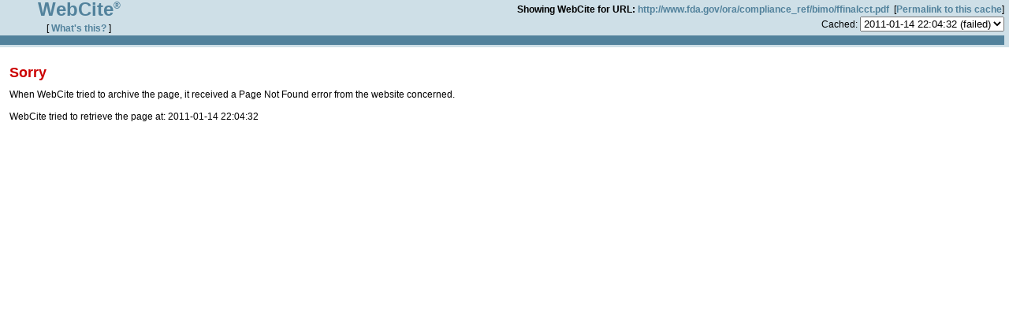

--- FILE ---
content_type: text/html; charset=UTF-8
request_url: https://www.webcitation.org/5vjx3KTzB
body_size: 333
content:
<!DOCTYPE html PUBLIC "-//W3C//DTD XHTML 1.0 Frameset//EN" "http://www.w3.org/TR/xhtml1/DTD/xhtml1-frameset.dtd">
<html xmlns="http://www.w3.org/1999/xhtml" xml:lang="en" lang="en">
  <head>
    <meta http-equiv="Content-Type" content="text/html; charset=utf-8"/>
    <title>WebCite query result</title>
    <link rel="stylesheet" type="text/css" href="/basic.css" />
		<link rel="stylesheet" type="text/css" href="/nicetitle.css" />
    <script src="https://www.google.com/recaptcha/api.js" async defer></script>
  </head>
  				<frameset rows="60,*" frameborder="0">
					<frame src="./topframe.php" name="nav" noresize="noresize" marginwidth="0" marginheight="0" scrolling="no" />
					<frame src="./mainframe.php" name="main" noresize="noresize" marginwidth="0" marginheight="0" />
				</frameset>
			</html>


--- FILE ---
content_type: text/html; charset=UTF-8
request_url: https://www.webcitation.org/topframe.php
body_size: 780
content:
<!DOCTYPE html PUBLIC "-//W3C//DTD XHTML 1.0 Strict//EN" "http://www.w3.org/TR/xhtml1/DTD/xhtml1-strict.dtd">
<html xmlns="http://www.w3.org/1999/xhtml" xml:lang="en" lang="en">
  <head>
    <meta http-equiv="Content-Type" content="text/html; charset=utf-8"/>
    <title>Query result header</title>
    <link rel="stylesheet" type="text/css" href="/basic.css" />
		<link rel="stylesheet" type="text/css" href="/nicetitle.css" />
    <script src="https://www.google.com/recaptcha/api.js" async defer></script>
  </head>
  
<table class="topframe" border="0" cellspacing="0" cellpadding="0" width="100%">
  <tr>
    <td align="center" rowspan="2" width="200">
      <a href="./" target="_top"><div class="topframewebcitelogo">WebCite<sup>&reg;</sup></div></a>
      <br/>
      [ <a href="./" target="_top">What&#39;s this?</a> ]
    </td>
    <td align="right" colspan="2">
      <b>Showing WebCite for URL:</b>&nbsp;<a href="http://www.fda.gov/ora/compliance_ref/bimo/ffinalcct.pdf" target="_top">http://www.fda.gov/ora/compliance_ref/bimo/ffinalcct.pdf</a> &nbsp;[<a href="5vjx3KTzB" target="_top">Permalink&nbsp;to&nbsp;this&nbsp;cache</a>]
    </td>
  </tr>
  <tr height=>
    <td align="center">
          </td>
    <td valign="center" align="right">
     <form target="_top" method="get" action="query">Cached:
      <select name="id" onChange="form.submit()">
<option value="1295042672127541">2011-01-14 22:04:32 (failed)</option><option value="1231679162610541">2009-01-11 13:06:03</option>      </select>
      <input type="hidden" name="date" value="@0"/>
      <input type="hidden" name="fromform" value="1"/>
     </form>
    </td>
  </tr>
	<tr height="3"></tr>
	<tr height="10"><td colspan="5" bgcolor="#52829c">&nbsp;</td></tr>
</table>

</html>


--- FILE ---
content_type: text/html; charset=UTF-8
request_url: https://www.webcitation.org/mainframe.php
body_size: 374
content:
<!DOCTYPE html PUBLIC "-//W3C//DTD XHTML 1.0 Strict//EN" "http://www.w3.org/TR/xhtml1/DTD/xhtml1-strict.dtd">
<html xmlns="http://www.w3.org/1999/xhtml" xml:lang="en" lang="en">
  <head>
    <meta http-equiv="Content-Type" content="text/html; charset=utf-8"/>
    <title>Error</title>
    <link rel="stylesheet" type="text/css" href="/basic.css" />
		<link rel="stylesheet" type="text/css" href="/nicetitle.css" />
    <script src="https://www.google.com/recaptcha/api.js" async defer></script>
  </head>
    <div class="mainframeerror">
  <h1 class="error">Sorry</h1>
  <p>When WebCite tried to archive the page, it received a Page Not Found error from the website concerned.</p>
	<p>WebCite tried to retrieve the page at: 2011-01-14 22:04:32</p>
  </div>
  </html>
